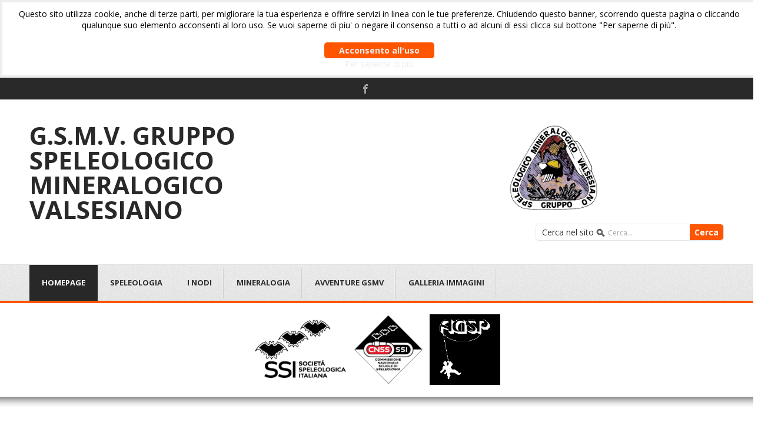

--- FILE ---
content_type: text/html; charset=utf-8
request_url: http://www.gsmv.it/index.php/item/177-corso-di-speleologia-2024-gsmv.html
body_size: 38462
content:
<!DOCTYPE html>
<html prefix="og: http://ogp.me/ns#" xmlns="http://www.w3.org/1999/xhtml" xml:lang="it-it" lang="it-it" dir="ltr">
<head>
	<meta name="viewport" content="width=device-width, initial-scale=1.0" />
	<base href="http://www.gsmv.it/index.php/item/177-corso-di-speleologia-2024-gsmv.html" />
	<meta http-equiv="content-type" content="text/html; charset=utf-8" />
	<meta name="keywords" content="Spelolgia, grotte, corso, borgosesia" />
	<meta name="rights" content="Gruppo Speleologico Mineralogico Valsesiano" />
	<meta property="og:url" content="http://www.gsmv.it/index.php/item/177-corso-di-speleologia-2024-gsmv.html" />
	<meta property="og:type" content="article" />
	<meta property="og:title" content="Presentazione Corso di Speleologia di Primo Livello: Sabato 23 Marzo - ore 17:00 - Gruppo Speleologico Mineralogico Valsesiano" />
	<meta property="og:description" content="Per tutti coloro che vogliono affacciarsi al mondo della speleologia, dal 4 Marzo al 24 Aprile il GSMV organizza il 9° corso d&amp;#39;introduzione alla Speleologia." />
	<meta name="twitter:card" content="summary" />
	<meta name="twitter:title" content="Presentazione Corso di Speleologia di Primo Livello: Sabato 23 Marzo - ore 17:00 - Gruppo Speleologico Mineralogico Valsesiano" />
	<meta name="twitter:description" content="Per tutti coloro che vogliono affacciarsi al mondo della speleologia, dal 4 Marzo al 24 Aprile il GSMV organizza il 9° corso d&amp;#39;introduzione alla Speleologia." />
	<meta name="description" content="Per tutti coloro che vogliono affacciarsi al mondo della speleologia, dal 4 Marzo al 24 Aprile il GSMV organizza il 9° corso d&amp;#39;introduzione alla S..." />
	<meta name="generator" content="Joomla! - Open Source Content Management" />
	<title>Presentazione Corso di Speleologia di Primo Livello: Sabato 23 Marzo - ore 17:00 - Gruppo Speleologico Mineralogico Valsesiano</title>
	<link href="/index.php/homepage/archivio-attivita/item/177-corso-di-speleologia-2024-gsmv.html" rel="canonical" />
	<link href="/templates/jf_taman/favicon.ico" rel="shortcut icon" type="image/vnd.microsoft.icon" />
	<link href="http://www.gsmv.it/index.php/component/search/?Itemid=113&amp;id=177:corso-di-speleologia-2024-gsmv&amp;format=opensearch" rel="search" title="Vai Gruppo Speleologico Mineralogico Valsesiano" type="application/opensearchdescription+xml" />
	<link href="https://cdn.jsdelivr.net/npm/magnific-popup@1.1.0/dist/magnific-popup.min.css" rel="stylesheet" type="text/css" />
	<link href="/media/system/css/modal.css" rel="stylesheet" type="text/css" />
	<link href="https://fonts.googleapis.com/css?family=Open+Sans:400,400italic,600,600italic,700,700italic" rel="stylesheet" type="text/css" />
	<link href="/templates/jf_taman/css/template.css" rel="stylesheet" type="text/css" />
	<link href="/templates/jf_taman/css/k2.css" rel="stylesheet" type="text/css" />
	<link href="http://www.gsmv.it/plugins/system/fmalertcookies/assets/css/bootstrap.min.css" rel="stylesheet" type="text/css" />
	<link href="http://www.gsmv.it/plugins/system/fmalertcookies/assets/css/custom.css" rel="stylesheet" type="text/css" />
	<style type="text/css">
                        /* K2 - Magnific Popup Overrides */
                        .mfp-iframe-holder {padding:10px;}
                        .mfp-iframe-holder .mfp-content {max-width:100%;width:100%;height:100%;}
                        .mfp-iframe-scaler iframe {background:#fff;padding:10px;box-sizing:border-box;box-shadow:none;}
	</style>
	<script type="application/json" class="joomla-script-options new">{"csrf.token":"98f3621bbd043cbea182c0ec6979166e","system.paths":{"root":"","base":""},"joomla.jtext":{"JLIB_FORM_FIELD_INVALID":"Campo non valido:&#160"}}</script>
	<script src="https://ajax.googleapis.com/ajax/libs/jquery/1.8/jquery.min.js" type="text/javascript"></script>
	<script src="/plugins/system/jqueryeasy/jquerynoconflict.js" type="text/javascript"></script>
	<script src="/media/system/js/mootools-core.js?7f38f24210557fb771a975a4ff3d474a" type="text/javascript"></script>
	<script src="/media/system/js/core.js?7f38f24210557fb771a975a4ff3d474a" type="text/javascript"></script>
	<script src="/media/system/js/punycode.js?7f38f24210557fb771a975a4ff3d474a" type="text/javascript"></script>
	<script src="/media/system/js/validate.js?7f38f24210557fb771a975a4ff3d474a" type="text/javascript"></script>
	<script src="/media/system/js/mootools-more.js?7f38f24210557fb771a975a4ff3d474a" type="text/javascript"></script>
	<script src="/media/system/js/modal.js" type="text/javascript"></script>
	<script src="https://cdn.jsdelivr.net/npm/magnific-popup@1.1.0/dist/jquery.magnific-popup.min.js" type="text/javascript"></script>
	<script src="/media/k2/assets/js/k2.frontend.js?v=2.10.3&b=20200429&sitepath=/" type="text/javascript"></script>
	<script src="/templates/jf_taman/scripts/js/template.js" type="text/javascript"></script>
	<script type="application/ld+json">
                {
                    "@context": "https://schema.org",
                    "@type": "Article",
                    "mainEntityOfPage": {
                        "@type": "WebPage",
                        "@id": "http://www.gsmv.it/index.php/homepage/archivio-attivita/item/177-corso-di-speleologia-2024-gsmv.html"
                    },
                    "url": "http://www.gsmv.it/index.php/homepage/archivio-attivita/item/177-corso-di-speleologia-2024-gsmv.html",
                    "headline": "Presentazione Corso di Speleologia di Primo Livello: Sabato 23 Marzo - ore 17:00 - Gruppo Speleologico Mineralogico Valsesiano",
                    "datePublished": "2024-02-14 06:59:59",
                    "dateModified": "2024-09-30 11:15:34",
                    "author": {
                        "@type": "Person",
                        "name": "Michele",
                        "url": "http://www.gsmv.it/index.php/itemlist/user/713-michele.html"
                    },
                    "publisher": {
                        "@type": "Organization",
                        "name": "Gruppo Speleologico Mineralogico Valsesiano",
                        "url": "http://www.gsmv.it/",
                        "logo": {
                            "@type": "ImageObject",
                            "name": "Gruppo Speleologico Mineralogico Valsesiano",
                            "width": "",
                            "height": "",
                            "url": "http://www.gsmv.it/"
                        }
                    },
                    "articleSection": "http://www.gsmv.it/index.php/homepage/archivio-attivita.html",
                    "keywords": "Spelolgia, grotte, corso, borgosesia",
                    "description": "Per tutti coloro che vogliono affacciarsi al mondo della speleologia, dal 5 Aprile al 1 Giugno la sezione speleologica del GSMV organizza il &quot;10° Corso di Speleologia di Primo Livello&quot;.La serata di presentazione si svolgerà Sabato 23 Marzo alle ore 17:00 presso la nostra sede di Borgosesia in via Frà Dolcino n°33, al primo piano dello stabile (fondo pagina per la mappa). Saletta nella Grotta di Frasassi Grotta della Torre nel Monte Fenera Obiettivi Del CorsoVolete affacciarvi al mondo della speleologia, ma non sapete da dove iniziare? Questo è il corso che fa per voi!7 Lezioni teoriche e 6 uscite in grotta per scoprire i segreti del mondo sotterraneo.Durante lo svolgimento del corso, gli allievi potranno imparare le tecniche di base della progressione in grotta, attraverso uscite pratiche di difficoltà crescente, e partecipare alle lezioni teoriche su temi scientifici e tecnici inerenti alla speleologia. Gli allievi avranno la possibilità, seguendo i loro istruttori, di osservare anche le attività di ricerca e documentazione che il Gruppo normalmente svolge durante tutto l&#039;anno.L’addestramento tecnico è finalizzato all&#039;insegnamento del corretto utilizzo degli attrezzi impiegati per la progressione su corda, privilegiando sicurezza, semplicità e autosufficienza. Non si richiedono attitudini particolari, ma solo tanta voglia di vivere un&#039;avventura e di scoprire un mondo nuovo. Durante le uscite sarete seguiti costantemente da istruttori e aiuto istruttori esperti, disponibili a chiarirvi ogni dubbio e aiutarvi qualora ne abbiate bisogno.7 lezioni teoriche volte a capire ed approfondire quello che si vedrà e si farà durante le esercitazioni pratiche, conoscere la geologia del territorio, come si realizza un rilievo in grotta, quali sono le prime manovre di soccorso, quali animali abitano le grotte.Il corso prevede 6 esercitazioni pratiche tra cui palestra speleologica e uscite in grotta per cercare di far capire a tutti i partecipanti che cos&#039;è la speleologia, che cosa fa il Gruppo Speleologico Mineralogico Valsesiano, che cosa vuol dire andare in grotta e come si fa ricerca speleologica.Le esercitazioni pratiche sia all&#039;esterno sia in grotta saranno effettuate sotto la guida di istruttori di provata esperienza e qualificati dalla Commissione Nazionale Scuole di Speleologia (CNSS) della Società Speleologica Italiana (SSI), di cui il G.S.M.V. fa parte da più di 30 anni.Durante le esercitazioni saranno adottate tutte le precauzioni necessarie per garantire l&#039;incolumità dei partecipanti, che saranno comunque coperti dalla polizza assicurativa infortuni della Società Speleologica Italiana. Lezioni Teoriche 5 aprile: norme di tecnica 12 aprile: norme di tecnica 19 aprile: geologia e carsismo 3 maggio: biospeleologia ed ecologia degli ambienti ipogei 10 maggio: cartografia e rilievo topografico 24 maggio: tecniche di soccorso 31 maggio: regolamenti SSI e test finale Grotta Fata Morgana - Monte Fenera Uscite Pratiche14 aprile: palestra esterna21 aprile: prima grotta (semplice)5 maggio: seconda grotta (sub orizzontale)12 maggio: terza grotta (tecnica)25 maggio: quarta grotta (verticale)1 giugno: quinta grotta (verticale) N.B. Le date potrebbero subire delle variazioni per motivi tecnici ed in base alle disponibilità degli allievi. Grotta di Frasassi Grotta della Torre - Monte Fenera RegolamentoPer l’iscrizione è obbligatorio il certificato medico per attività sportive non agonistiche.Tutto il materiale tecnico e didattico è fornito dal gruppo, sia in formato cartaceo, sia in formato elettronico.A tutti i partecipanti sarà consegnato un attestato di frequenza. Contatti e InformazioniDirettore della scuola di speleologia: Valter Miola: +39 333 523 5702Sede del gruppo (ogni giovedì dalle 21:15 alle 23:00, esclusi festivi): via Frà Dolcino n°33 Borgosesia (VC). Le iscrizioni saranno accettate fino a esaurimento posti e la direzione si riserva il diritto di respingere le persone che ritine non idonee. Gruppo Speleologico Mineralogico Valsesiano Nel corso sono compresi:Le dispense riguardanti le lezioni teoriche;L&#039;utilizzo delle attrezzature collettive di progressione necessarie per lo svolgimento delle esercitazioni;Il noleggio del casco e dell&#039;impianto d&#039;illuminazione a LED;Il noleggio dell&#039;attrezzatura tecnica personale per le esercitazioni pratiche (valida anche dopo la fine del corso);L&#039;iscrizione al Gruppo Speleologico Mineralogico Valsesiano per l&#039;anno in corso;L&#039;iscrizione annuale alla Società Speleologica Italiana (SSI) comprensiva di copertura assicurativa annuale relativa alle esercitazioni pratiche (valida anche dopo la fine del corso). NON sono compresi:Le batterie per l&#039;illuminazione;Le spese di viaggio per i trasferimenti e i pasti;Quant&#039;altro non esplicitamente indicato e/o previsto.",
                    "articleBody": "Per tutti coloro che vogliono affacciarsi al mondo della speleologia, dal 5 Aprile al 1 Giugno la sezione speleologica del GSMV organizza il &quot;10° Corso di Speleologia di Primo Livello&quot;.La serata di presentazione si svolgerà Sabato 23 Marzo alle ore 17:00 presso la nostra sede di Borgosesia in via Frà Dolcino n°33, al primo piano dello stabile (fondo pagina per la mappa). Saletta nella Grotta di Frasassi Grotta della Torre nel Monte Fenera Obiettivi Del CorsoVolete affacciarvi al mondo della speleologia, ma non sapete da dove iniziare? Questo è il corso che fa per voi!7 Lezioni teoriche e 6 uscite in grotta per scoprire i segreti del mondo sotterraneo.Durante lo svolgimento del corso, gli allievi potranno imparare le tecniche di base della progressione in grotta, attraverso uscite pratiche di difficoltà crescente, e partecipare alle lezioni teoriche su temi scientifici e tecnici inerenti alla speleologia. Gli allievi avranno la possibilità, seguendo i loro istruttori, di osservare anche le attività di ricerca e documentazione che il Gruppo normalmente svolge durante tutto l&#039;anno.L’addestramento tecnico è finalizzato all&#039;insegnamento del corretto utilizzo degli attrezzi impiegati per la progressione su corda, privilegiando sicurezza, semplicità e autosufficienza. Non si richiedono attitudini particolari, ma solo tanta voglia di vivere un&#039;avventura e di scoprire un mondo nuovo. Durante le uscite sarete seguiti costantemente da istruttori e aiuto istruttori esperti, disponibili a chiarirvi ogni dubbio e aiutarvi qualora ne abbiate bisogno.7 lezioni teoriche volte a capire ed approfondire quello che si vedrà e si farà durante le esercitazioni pratiche, conoscere la geologia del territorio, come si realizza un rilievo in grotta, quali sono le prime manovre di soccorso, quali animali abitano le grotte.Il corso prevede 6 esercitazioni pratiche tra cui palestra speleologica e uscite in grotta per cercare di far capire a tutti i partecipanti che cos&#039;è la speleologia, che cosa fa il Gruppo Speleologico Mineralogico Valsesiano, che cosa vuol dire andare in grotta e come si fa ricerca speleologica.Le esercitazioni pratiche sia all&#039;esterno sia in grotta saranno effettuate sotto la guida di istruttori di provata esperienza e qualificati dalla Commissione Nazionale Scuole di Speleologia (CNSS) della Società Speleologica Italiana (SSI), di cui il G.S.M.V. fa parte da più di 30 anni.Durante le esercitazioni saranno adottate tutte le precauzioni necessarie per garantire l&#039;incolumità dei partecipanti, che saranno comunque coperti dalla polizza assicurativa infortuni della Società Speleologica Italiana. Lezioni Teoriche 5 aprile: norme di tecnica 12 aprile: norme di tecnica 19 aprile: geologia e carsismo 3 maggio: biospeleologia ed ecologia degli ambienti ipogei 10 maggio: cartografia e rilievo topografico 24 maggio: tecniche di soccorso 31 maggio: regolamenti SSI e test finale Grotta Fata Morgana - Monte Fenera Uscite Pratiche14 aprile: palestra esterna21 aprile: prima grotta (semplice)5 maggio: seconda grotta (sub orizzontale)12 maggio: terza grotta (tecnica)25 maggio: quarta grotta (verticale)1 giugno: quinta grotta (verticale) N.B. Le date potrebbero subire delle variazioni per motivi tecnici ed in base alle disponibilità degli allievi. Grotta di Frasassi Grotta della Torre - Monte Fenera RegolamentoPer l’iscrizione è obbligatorio il certificato medico per attività sportive non agonistiche.Tutto il materiale tecnico e didattico è fornito dal gruppo, sia in formato cartaceo, sia in formato elettronico.A tutti i partecipanti sarà consegnato un attestato di frequenza. Contatti e InformazioniDirettore della scuola di speleologia: Valter Miola: +39 333 523 5702Sede del gruppo (ogni giovedì dalle 21:15 alle 23:00, esclusi festivi): via Frà Dolcino n°33 Borgosesia (VC). Le iscrizioni saranno accettate fino a esaurimento posti e la direzione si riserva il diritto di respingere le persone che ritine non idonee. Gruppo Speleologico Mineralogico Valsesiano Nel corso sono compresi:Le dispense riguardanti le lezioni teoriche;L&#039;utilizzo delle attrezzature collettive di progressione necessarie per lo svolgimento delle esercitazioni;Il noleggio del casco e dell&#039;impianto d&#039;illuminazione a LED;Il noleggio dell&#039;attrezzatura tecnica personale per le esercitazioni pratiche (valida anche dopo la fine del corso);L&#039;iscrizione al Gruppo Speleologico Mineralogico Valsesiano per l&#039;anno in corso;L&#039;iscrizione annuale alla Società Speleologica Italiana (SSI) comprensiva di copertura assicurativa annuale relativa alle esercitazioni pratiche (valida anche dopo la fine del corso). NON sono compresi:Le batterie per l&#039;illuminazione;Le spese di viaggio per i trasferimenti e i pasti;Quant&#039;altro non esplicitamente indicato e/o previsto."
                }
	</script>
	<!--[if IE 7]>
	<link href="/templates/jf_taman/css/ie7only.css" rel="stylesheet" type="text/css" />
	<![endif]-->
	<!--[if IE 8]>
	<link href="/templates/jf_taman/css/ie8only.css" rel="stylesheet" type="text/css" />
	<![endif]-->
	<!--[if lt IE 9]>
		<script src="/media/jui/js/html5.js"></script>
	<![endif]-->
<style type="text/css">
a {
	color: #ff5500;
}
.categories-list .category-readmore a, .readmore a {
	background: #ff5500;
}
#jf-mainnav {
	border-bottom: 4px solid #ff5500;
}
button, .button, #jf-header .search .button, #filters li a:hover, #filters li a.selected, div.k2Pagination ul li span, div.pagination ul li span, .contact-details .jicons-icons {
    background-color: #ff5500;
}
</style>
</style>
</head>
<body class="site font-opensans home com_k2 view-item no-layout no-task itemid-113"><!--googleoff: all--><div class="cadre_alert_cookies" id="cadre_alert_cookies" style="opacity:1;text-align:center; margin:0px;"><div class="cadre_inner_alert_cookies" style="display: inline-block;width: 100%;margin:auto;max-width:100%;background-color: #ffffff;border: 4px solid #eeeeee;"><div class="cadre_inner_texte_alert_cookies" style="display: inline-block;padding:10px;color: #000000"><div class="cadre_texte "><p>Questo sito utilizza cookie, anche di terze parti, per migliorare la tua esperienza e offrire servizi in linea con le tue preferenze. Chiudendo questo banner, scorrendo questa pagina o cliccando qualunque suo elemento acconsenti al loro uso. Se vuoi saperne di piu' o negare il consenso a tutti o ad alcuni&nbsp;di essi&nbsp;clicca sul bottone "Per saperne di più".</p></div><div class="cadre_bouton "><div class=" col-md-6 col-sm-6 btn_close" style="margin:0;text-align:center"><button onclick="CloseCadreAlertCookie();" style="color:#eeeeee" class="btn btn-warning  popup-modal-dismiss">Acconsento all'uso</button></div><div class=" col-md-6 col-sm-6 btn_readmore" style="margin:0;text-align:center"><a style="color:#eeeeee" class="btn btn-inverse  read_more" href="/index.php/cookie-policy.html">Per saperne di più</a></div></div></div></div></div><!--googleon: all--><script type="text/javascript">/*<![CDATA[*/var name = "fmalertcookies" + "=";var ca = document.cookie.split(";");var acceptCookie = false;for(var i=0; i<ca.length; i++) {var c = ca[i];while (c.charAt(0)==" ") c = c.substring(1);if (c.indexOf(name) == 0){ acceptCookie = true; document.getElementById("cadre_alert_cookies").style.display="none";}}var d = new Date();d.setTime(d.getTime() + (10*(24*60*60*1000)));var expires_cookie = "expires="+d.toUTCString();function CloseCadreAlertCookie(){document.getElementById('cadre_alert_cookies').style.display='none'; document.cookie='fmalertcookies=true; '+expires_cookie+'; path=/';}/*]]>*/</script>
<div id="jf-wrapper">
		<div id="jf-top">
		<div class="main clearfix">
						<div id="jf-social" class="jf-grid-6">
					<div class="jf-block">
						<ul>
															<li><a class="button-facebook" href="https://www.facebook.com/pages/GSMV-Gruppo-Speleologico-Mineralogico-Valsesiano/671152019572760?fref=ts" target="_blank"></a></li>
													</ul>
					</div>
			</div>
					</div>
	</div>
	<div id="jf-header" class="wrap">
    	<div class="main clearfix">
			<div class="jf-grid-6">
				<div class="jf-block">
					<h1 id="logo">
						<a href="/" title="Gruppo Speleologico Mineralogico Valsesiano">
						<span class="site-title" title="Gruppo Speleologico Mineralogico Valsesiano">G.S.M.V. Gruppo Speleologico Mineralogico Valsesiano</span>						</a>
					</h1>
				</div>
			</div>
						<div class="jf-grid-6">
				<div class="jf-block">
<div class="custom"  >
	<p><a href="https://www.gsmv.it/"><img src="/images/Loghi/GSMV-Logo.gif" alt="GSMV Gruppo Speleologico Mineralogico Valsesiano - Logo" width="157" height="151" style="margin-right: auto; margin-left: auto; display: block;" title="Gruppo Speleologico Mineralogico Valsesiano" /></a></p></div>
	<form action="/index.php" method="post" class="form-inline">
	<div class="search ">
		<label for="mod-search-searchword" class="element-invisible">Cerca nel sito</label> <input name="searchword" id="mod-search-searchword" maxlength="200"  class="inputbox search-query" type="text" size="20" value="Cerca..."  onblur="if (this.value=='') this.value='Cerca...';" onfocus="if (this.value=='Cerca...') this.value='';" /> <button class="button btn btn-primary" onclick="this.form.searchword.focus();">Cerca</button>		<input type="hidden" name="task" value="search" />
		<input type="hidden" name="option" value="com_search" />
		<input type="hidden" name="Itemid" value="113" />
		</div>
	</form>
				</div>
			</div>
			        </div>
    </div>
	<div id="jf-mainnav">
		<div class="main clearfix">
			<div class="jf-block">
				<div id="navbutton">
					<a id="navcollapse">Menu</a>
				</div>
				<ul class="nav menu mod-list">
<li class="item-113 default current active deeper parent"><a href="/index.php" >Homepage</a><ul class="nav-child unstyled small"><li class="item-154"><a href="/index.php/homepage/archivio-attivita.html" >Archivio Attività</a></li></ul></li><li class="item-127 deeper parent"><a href="/index.php/speleologia.html" >Speleologia</a><ul class="nav-child unstyled small"><li class="item-128"><a href="/index.php/speleologia/la-storia-della-speleologia.html" >La storia della speleologia</a></li></ul></li><li class="item-276"><a href="/index.php/i-nodi.html" >I nodi</a></li><li class="item-147 deeper parent"><a href="/index.php/mineralogia.html" >Mineralogia</a><ul class="nav-child unstyled small"><li class="item-148"><a href="/index.php/mineralogia/i-minerali.html" >I minerali</a></li><li class="item-149"><a href="/index.php/mineralogia/la-genesi.html" >La genesi dei minerali</a></li></ul></li><li class="item-157"><a href="/index.php/avventure-gsmv.html" >Avventure GSMV</a></li><li class="item-271 deeper parent"><a href="/index.php/galleria-immagini.html" >Galleria Immagini</a><ul class="nav-child unstyled small"><li class="item-330"><a href="/index.php/galleria-immagini/2020.html" >2020</a></li><li class="item-322"><a href="/index.php/galleria-immagini/galleria-immagini-2018.html" >2019</a></li><li class="item-302"><a href="/index.php/galleria-immagini/2018.html" >2018</a></li><li class="item-335"><a href="/index.php/galleria-immagini/immagini-per-anno.html" >Tutti gli anni</a></li></ul></li></ul>
			</div>
		</div>
	</div>
	    <div id="jf-slideshow">
<div class="custom"  >
	<p style="text-align: center;"><br /><a href="http://www.speleo.it/site/index.php/scuole" target="_blank" rel="noopener noreferrer"><img src="/images/Loghi/SSI.png" alt="SSI" width="159" height="120" title="Società Speleologica Italiana" />&nbsp;&nbsp; <img src="/images/Loghi/CNSS.png" alt="CNSS" width="120" height="120" style="width: 116px;" title="Commissione Nazionale Scuole di Speleologia SSI" /></a>&nbsp;&nbsp; <a href="http://www.agsp.it/" target="_blank" rel="noopener noreferrer"><img src="/images/Loghi/AGSP.png" alt="AGSP" width="120" height="120" title="Associazione Gruppi Speleologici Piemontesi" /></a></p></div>
	</div>
	<div id="jf-body">
		<div id="jf-content">
			<div class="main clearfix">
				<div id="jf-maincontent" class="jf-grid-12">
					<div class="jf-block">
						<div id="system-message-container">
	</div>
						<!-- Start K2 Item Layout -->
<span id="startOfPageId177"></span>
<div id="k2Container" class="itemView">
	<!-- Plugins: BeforeDisplay -->
	<!-- K2 Plugins: K2BeforeDisplay -->
	<div class="itemHeader">
	  	  <!-- Item title -->
	  <h2 class="itemTitle">
	  	Presentazione Corso di Speleologia di Primo Livello: Sabato 23 Marzo - ore 17:00
	  </h2>
	  		<!-- Date created -->
		<span class="itemDateCreated">
			Mercoledì, 14 Febbraio 2024 07:59		</span>
  </div>
  <!-- Plugins: AfterDisplayTitle -->
  <!-- K2 Plugins: K2AfterDisplayTitle -->
	  <div class="itemToolbar">
		<ul>
						<!-- Font Resizer -->
			<li class="itemResizer">
				<span class="itemTextResizerTitle">dimensione font</span>
				<a href="#" id="fontDecrease">
					<span>riduci dimensione font</span>
					<img src="/components/com_k2/images/system/blank.gif" alt="riduci dimensione font" />
				</a>
				<a href="#" id="fontIncrease">
					<span>aumenta la dimensione del font</span>
					<img src="/components/com_k2/images/system/blank.gif" alt="aumenta la dimensione del font" />
				</a>
			</li>
						<!-- Email Button -->
			<li>
				<a class="itemEmailLink" rel="nofollow" href="/index.php/component/mailto/?tmpl=component&amp;template=jf_taman&amp;link=fe6d6694c2a7eb4c68ea16668cdf88a101b1e008" onclick="window.open(this.href,'emailWindow','width=400,height=350,location=no,menubar=no,resizable=no,scrollbars=no'); return false;">
					<span>Email</span>
				</a>
			</li>
						<!-- Print Button -->
			<li>
				<a class="itemPrintLink" rel="nofollow" href="/index.php/homepage/archivio-attivita/item/177-corso-di-speleologia-2024-gsmv.html?tmpl=component&amp;print=1" onclick="window.open(this.href,'printWindow','width=900,height=600,location=no,menubar=no,resizable=yes,scrollbars=yes'); return false;">
					<span>Stampa</span>
				</a>
			</li>
					</ul>
		<div class="clr"></div>
  </div>
  <div class="itemBody">
	  <!-- Plugins: BeforeDisplayContent -->
	  <!-- K2 Plugins: K2BeforeDisplayContent -->
	  	  <!-- Item text -->
	  <div class="itemFullText">
	  	<p>Per tutti coloro che vogliono affacciarsi al mondo della speleologia, dal 5 Aprile al 1 Giugno la sezione speleologica del GSMV organizza il "10° Corso di Speleologia di Primo Livello".<br />La serata di presentazione si svolgerà <strong>Sabato 23 Marzo</strong><strong>&nbsp;</strong>alle ore 17:00 presso la nostra sede di Borgosesia in&nbsp;via&nbsp;<span style="color: #2d2d2d; font-family: 'Open Sans', sans-serif; font-size: 14px; font-style: normal; font-weight: 400; letter-spacing: normal; orphans: 2; text-align: start; text-indent: 0px; text-transform: none; widows: 2; word-spacing: 0px; white-space: normal; background-color: #ffffff; float: none;">Frà Dolcino n°33, al primo piano dello stabile</span>&nbsp;(fondo pagina per la mappa).</p>
<p> 
<div class="responsiveMedio"> 
        <div> <img src="/images/Corso-primo-livello-Presentazione/Grotta-Frasassi-Speleologo-Concrezioni.jpg" alt="Saletta concrezionata con laghetto nella grotta di Frasassi e speleologo che la sta espolorando; le concrezioni, stalattiti e stalagminti, lo circondano" width="444" height="333" title="Speleologo tra le concrezioni nella grotta di Frasassi" /><br> 
        Saletta nella Grotta di Frasassi</div> 
        <div> 
         <img src="/images/Corso-primo-livello-Presentazione/Colonna-Grotta-Torre-Monte-Fenera.jpg" alt="Sala finale della Grotta della Torre sul Monte Fenera. Colonna imponente circondata da stalatti e stalagmiti" width="500" height="333" title="Torre: imponente colonna all'interno della Grotta delle Torre sul Monte Fenera" /><br> 
         Grotta della Torre nel Monte Fenera 
        </div> 
    </div> 
</p>
<p><strong><span style="font-size: 14pt;">Obiettivi Del Corso</span><br /></strong>Volete affacciarvi al mondo della speleologia, ma non sapete da dove iniziare? Questo è il corso che fa per voi!<br /><strong>7 Lezioni teoriche e 6 uscite in grotta</strong> per scoprire i segreti del mondo sotterraneo.<br />Durante lo svolgimento del corso, gli allievi potranno imparare le tecniche di base della progressione in grotta, attraverso uscite pratiche di difficoltà crescente, e partecipare alle lezioni teoriche su temi scientifici e tecnici inerenti alla speleologia. Gli allievi avranno la possibilità, seguendo i loro istruttori, di osservare anche le attività di ricerca e documentazione che il Gruppo normalmente svolge durante tutto l'anno.<br />L’addestramento tecnico è finalizzato all'insegnamento del corretto utilizzo degli attrezzi impiegati per la progressione su corda, privilegiando sicurezza, semplicità e autosufficienza. Non si richiedono attitudini particolari, ma solo tanta voglia di vivere un'avventura e di scoprire un mondo nuovo. Durante le uscite sarete seguiti costantemente da istruttori e aiuto istruttori esperti, disponibili a chiarirvi ogni dubbio e aiutarvi qualora ne abbiate bisogno.<br />7 lezioni teoriche volte a capire ed approfondire quello che si vedrà e si farà durante le esercitazioni pratiche, conoscere la geologia del territorio, come si realizza un rilievo in grotta, quali sono le prime manovre di soccorso, quali animali abitano le grotte.<br />Il corso prevede 6 esercitazioni pratiche tra cui palestra speleologica e uscite in grotta per cercare di far capire a tutti i partecipanti che cos'è la speleologia, che cosa fa il Gruppo Speleologico Mineralogico Valsesiano, che cosa vuol dire andare in grotta e come si fa ricerca speleologica.<br />Le esercitazioni pratiche sia all'esterno sia in grotta saranno effettuate sotto la guida di istruttori di provata esperienza e qualificati dalla Commissione Nazionale Scuole di Speleologia (CNSS) della Società Speleologica Italiana (SSI), di cui il G.S.M.V. fa parte da più di 30 anni.<br />Durante le esercitazioni saranno adottate tutte le precauzioni necessarie per garantire l'incolumità dei partecipanti, che saranno comunque coperti dalla polizza assicurativa infortuni della Società Speleologica Italiana.</p>
<p><span style="font-size: 14pt;"><strong>Lezioni Teoriche</strong></span><br /> 5 aprile: norme di tecnica<br /> 12 aprile: norme di tecnica<br /> 19 aprile: geologia e carsismo<br /> 3 maggio: biospeleologia ed ecologia degli ambienti ipogei<br /> 10 maggio: cartografia e rilievo topografico<br /> 24 maggio: tecniche di soccorso<br /> 31 maggio: regolamenti SSI e test finale</p>
<p> 
<div class="responsiveMedio"> 
        <div><img src="/images/Corso-primo-livello-Presentazione/Grotta-Fata-Morgana-salone-Monte-Fenera.jpg" alt="Salone con stalatti e stalagmiti all'interno della grotta Fata Morgana nel Monte Fenera" width="600" height="400" title="Salone nella Grotta Fata Morgana sul Monte Fenera" /><br> 
        Grotta Fata Morgana - Monte Fenera 
        </div> 
    </div> 
</p>
<p><strong><span style="font-size: 14pt;">Uscite Pratiche</span><br /></strong>14 aprile:&nbsp;palestra esterna<br />21 aprile: prima grotta (semplice)<br />5 maggio: seconda grotta (sub orizzontale)<br />12 maggio: terza grotta (tecnica)<br />25 maggio: quarta grotta (verticale)<br />1 giugno: quinta grotta (verticale)</p>
<p>N.B. Le date potrebbero subire delle variazioni per motivi tecnici ed in base alle disponibilità degli allievi.</p>
<p> 
<div class="responsiveMedio"> 
        <div> 
         <img src="/images/Corso-primo-livello-Presentazione/Grotta-Frasassi-Speleologo.jpg" alt="Speleogo nella Grotta di Frassasi immerso nelle bianche concrezioni" width="444" height="333" title="Speleologo in una sala della grotta di Frasassi" /><br> 
         Grotta di Frasassi 
        </div> 
        <div> 
         <img src="/images/Corso-primo-livello-Presentazione/Grotta-Torre-concrezione-Monte-Fenera.jpg" alt="Particolari stalatti e concrezioni marroncine all'interno della grotta dell Torre sul Monte Fenera" width="500" height="333" title="Stalattiti nella grotta della Torre sul Monte Fenera" /><br> 
         Grotta della Torre - Monte Fenera 
        </div> 
    </div> 
</p>
<p><span style="font-size: 14pt;"><strong>Regolamento</strong></span><br />Per l’iscrizione è obbligatorio il certificato medico per attività sportive non agonistiche.<br />Tutto il materiale tecnico e didattico è fornito dal gruppo, sia in formato cartaceo, sia in formato elettronico.<br />A tutti i partecipanti sarà consegnato un attestato di frequenza.</p>
<p><span style="font-size: 14pt;"><strong>Contatti&nbsp;e Informazioni</strong></span><br />Direttore della scuola di speleologia:&nbsp;<a href="/index.php/il-gruppo/contatti/2.html">Valter Miola</a>:&nbsp;+39 333 523 5702<br /><a href="/index.php/sede.html">Sede del gruppo</a>&nbsp;(ogni giovedì dalle 21:15 alle 23:00, esclusi festivi): via Frà Dolcino n°33 Borgosesia (VC).</p>
<p>Le iscrizioni saranno accettate fino a esaurimento posti e la direzione si riserva il diritto di respingere le persone che ritine non idonee.</p>
<p><div class="responsivePiccolo"> 
<div> 
Gruppo Speleologico Mineralogico Valsesiano<br> 
<iframe src="https://www.google.com/maps/embed?pb=!1m18!1m12!1m3!1d2785.827083932425!2d8.275116276941654!3d45.71450567107918!2m3!1f0!2f0!3f0!3m2!1i1024!2i768!4f13.1!3m3!1m2!1s0x47861041217e7baf%3A0x934ff2deb9951358!2sGruppo%20Speleologico%20Mineralogico%20Valsesiano%20GSMV%20sede!5e0!3m2!1sit!2sit!4v1707895786484!5m2!1sit!2sit" width="600" height="450" style="border:0;" allowfullscreen="" loading="lazy" referrerpolicy="no-referrer-when-downgrade"></iframe> 
</div> 
</div></p>
<p><span style="font-size: 14pt;"><strong>Nel corso sono compresi:</strong></span><br />Le dispense riguardanti le lezioni teoriche;<br />L'utilizzo delle attrezzature collettive di progressione necessarie per lo svolgimento delle esercitazioni;<br />Il noleggio del casco e dell'impianto d'illuminazione a LED;<br />Il noleggio dell'attrezzatura tecnica personale per le esercitazioni pratiche (valida anche dopo la fine del corso);<br />L'iscrizione al Gruppo Speleologico Mineralogico Valsesiano per l'anno in corso;<br />L'iscrizione annuale alla Società Speleologica Italiana (SSI) comprensiva di copertura assicurativa annuale relativa alle esercitazioni pratiche (valida anche dopo la fine del corso).</p>
<p><span style="font-size: 14pt;"><strong>NON sono compresi:</strong></span><br />Le batterie per l'illuminazione;<br />Le spese di viaggio per i trasferimenti e i pasti;<br />Quant'altro non esplicitamente indicato e/o previsto.</p>	  </div>
		<div class="clr"></div>
	  <!-- Plugins: AfterDisplayContent -->
	  <!-- K2 Plugins: K2AfterDisplayContent -->
	  <div class="clr"></div>
  </div>
		<div class="itemContentBottom">
		<!-- Social sharing -->
	<div class="itemSocialSharing">
				<!-- Twitter Button -->
		<div class="itemTwitterButton">
			<a href="https://twitter.com/share" class="twitter-share-button" data-count="horizontal">
				Tweet			</a>
			<script type="text/javascript" src="//platform.twitter.com/widgets.js"></script>
		</div>
				<!-- Facebook Button -->
		<div class="itemFacebookButton">
			<div id="fb-root"></div>
			<script type="text/javascript">
				(function(d, s, id) {
				  var js, fjs = d.getElementsByTagName(s)[0];
				  if (d.getElementById(id)) return;
				  js = d.createElement(s); js.id = id;
				  js.src = "//connect.facebook.net/en_US/all.js#xfbml=1";
				  fjs.parentNode.insertBefore(js, fjs);
				}(document, 'script', 'facebook-jssdk'));
			</script>
			<div class="fb-like" data-send="false" data-width="200" data-show-faces="true"></div>
		</div>
		<div class="clr"></div>
	</div>
		<div class="clr"></div>
	</div>
    <div class="itemLinks">
		<div class="clr"></div>
  </div>
  <!-- Plugins: AfterDisplay -->
  <!-- K2 Plugins: K2AfterDisplay -->
	<div class="clr"></div>
	<div class="clr"></div>
</div>
<!-- End K2 Item Layout -->
<!-- JoomlaWorks "K2" (v2.10.3) | Learn more about K2 at https://getk2.org -->
					</div>
				</div>
							</div>
		</div>
	</div>
	<div id="jf-footer">
		<div class="main clearfix">
			<a id="backtotop" href="#">Back to top</a>
<div class="custom"  >
	<p style="text-align: center;"><br />Collaborazioni<a href="http://www.speleo.it/site/index.php/scuole" target="_blank" rel="noopener noreferrer"> &nbsp; </a>&nbsp; &nbsp;</p>
<p style="text-align: center;"><a href="https://www.agsp.it/" target="_blank" rel="noopener" title="Clicca per visualizzare il sito AGSP"><img src="/images/Loghi/piccoli-footer/AGSP-logo.gif" alt="AGSP Associazione Gruppi Speleologici Piemontesi logo" /></a>&nbsp;<a href="https://www.facebook.com/VaralloSotterranea/" target="_blank" rel="noopener" title="Vai a Gruppo Esplorazioni e Studi Cavità Artificiali della Valsesia"><img src="/images/Loghi/piccoli-footer/gescav-logo.gif" alt="GESCAV Gruppo Esplorazioni e Studi Cavità Artificiali della Valsesia" width="49" height="50" /></a>&nbsp;<a href="http://www.museocarloconti.it/" target="_blank" rel="noopener" title="Vai a Museo di Arceologia e Peleontologia Carlo Conti"><img src="/images/Loghi/piccoli-footer/Museo-Carlo-Conti-logo.gif" alt="Museo di archeologia e paleontologia Carlo Conti" /></a>&nbsp;<a href="http://www.3ppiemonte.it/" target="_blank" rel="noopener" title="Clicca per visulizzare Associzione 3P"><img src="/images/Loghi/piccoli-footer/3P-Logo.gif" alt="Progetto Preistoria Piemonte" width="56" height="50" /></a> <a href="https://www.unife.it/" target="_blank" rel="noopener" title="Clicca per visulizzare Università di Ferrara"><img src="/images/Loghi/piccoli-footer/Universita-Ferrara-logo.gif" alt="Università degli Studi di Ferrara" width="111" height="50" /></a>&nbsp;<a href="https://cailavenomombello.it/speleo/" target="_parent" title="Clicca per visualizzare CAI Laveno"><img src="/images/Loghi/piccoli-footer/gruppo-grotte-cai-laveno-lo.gif" alt="Gruppo Grotte CAI Laveno" /></a>&nbsp;<a href="http://www.ribaldone.altervista.org/" target="_blank" rel="noopener" title="Clicca per visualizzare Speleo Club Gianni Ribaldone"><img src="/images/Loghi/piccoli-footer/Speleo-Club-Ribaldone-logo.gif" alt="Speleo Club Gianni Ribaldone" width="36" height="50" /></a>&nbsp;<a href="https://www.speleo.it/site/index.php/scuole" target="_blank" rel="noopener"><img src="/images/Loghi/piccoli-footer/CNSS-logo.gif" alt="CNSS Commissione Nazionale Scuole di Speleologia della SSI" /></a>&nbsp;<a href="https://www.speleo.it" target="_blank" rel="noopener" title="Clicca per visualizzare il sito SSI"><img src="/images/Loghi/piccoli-footer/SSI-logo.gif" alt="SSI Società Sopeleologica Italiana" width="66" height="50" /></a></p></div>
		</div>		
	</div>
</div>
</body>
</html>

--- FILE ---
content_type: text/css
request_url: http://www.gsmv.it/templates/jf_taman/css/template.css
body_size: 25884
content:
/*------------------------------------------------------------------------
# JF_CALLA-EXTERIORS! - JOOMFREAK.COM JOOMLA 2.5 TEMPLATE 
# June 2013
# ------------------------------------------------------------------------
# COPYRIGHT: (C) 2013 JOOMFREAK.COM / KREATIF MULTIMEDIA GMBH
# LICENSE: Creative Commons Attribution
# AUTHOR: JOOMFREAK.COM
# WEBSITE: http://www.joomfreak.com - http://www.kreatif-multimedia.com
# EMAIL: info@joomfreak.com
-------------------------------------------------------------------------*/

/* N.B. Regole Personalizzate a fondo pagina*/

* {
	margin: 0;
	padding: 0;
}

body, html {
	height: 100%;
}

body {
    background: #fff;
    color: #2d2d2d;
	font-family: 'Open Sans', sans-serif;
    font-size: 14px;
	padding: 0px;
	line-height: 1.4em;
}

body.font-opensans {
	font-family: 'Open Sans', sans-serif;
}

body.font-lato {
	font-family: 'Lato', sans-serif;
}

body.font-roboto {
	font-family: 'Roboto', sans-serif;
}

body.font-ptsans {
	font-family: 'PT Sans', sans-serif;
}

body.font-sourcesanspro {
	font-family: 'Source Sans Pro', sans-serif;
}

body.font-nobile {
	font-family: 'Nobile', sans-serif;
}

body.font-ubuntu {
	font-family: 'Ubuntu', sans-serif;
}

body.font-istokweb {
	font-family: 'Istok Web', sans-serif;
}

body.font-exo2 {
	font-family: 'Exo 2', sans-serif;
}

body.contentpane {
		width:auto;
		margin:10px;
		text-align: left;
}

img {
    border: 0 none;
    height: auto;
    max-width: 100%;
    vertical-align: middle;
}

ul {
	list-style: none;
}

h1,h2, h3, h4 {
	line-height: normal;
	margin: 0 0 15px;
}

h1, h2 {
	font-size: 24px;
	text-transform: uppercase;
}

a {
	color: #46962b;
	text-decoration: none;
}

a:hover {
	text-decoration: none;
}

h4, p {
	margin-bottom: 20px;
}

strong  {
	font-weight: bold;
}

fieldset {
	border: none;
	margin-bottom: 10px;
}

input, textarea {
	background-color: #fff;
	border: 1px solid #e4e5e5;
	color: #ababab;
	padding: 4px;
	font-family: 'Open Sans', sans-serif;
    font-size: 12px;
}

button, .button {
	background-color: #46962b;
	border: none;
	border-radius: 5px;
	color: #fff;
	cursor: pointer;
	font-family: "Open Sans",sans-serif;
    font-size: 14px;
	font-weight: bold;
	padding: 4px 25px;
}

table {
    border: 1px solid #ededed;
	border-collapse: collapse;
}

tr, td {
    border: 1px solid #ededed;
}

.tooltip {
	display: none !important;
}

.pull-left {
	float: left;
	margin: 0 20px 0 0;
}

.pull-right {
    float: right;
}

.componentheading, .contentheading {
	color: #2d2d2d;
	font-size: 24px;
	font-weight: bold;
	margin: 0 0 15px;
	text-transform: uppercase;
}

#system-message, .reset {
	margin: 10px;
}

html[xmlns] .clearfix {
    display: block;
}

.clearfix:after {
	clear: both;
    content: ".";
    display: block;
    height: 0;
    line-height: 0;
    visibility: hidden;
}

.clearfix:before, .clearfix:after {
    content: "";
    display: table;
    line-height: 0;
}

#jf-wrapper {
	overflow: hidden;
	position: relative;
}

.wrap {
	clear: both;
	width: 100%;
}

.main {
    margin: 0 auto;
    position: relative;
    width: 1200px;
}

body [class*="jf-grid"] {
    display: inline;
    float: left;
    margin: 0;
    position: relative;
}

/* TOP */
#jf-top {
	background-color: #292929;
	color: #fff;
}

#jf-callto {
	text-transform: uppercase;
}

#jf-callto p {
	margin: 0;
}

#jf-social ul {
	float: right;
}

#jf-social li {
	float: left;
	margin: 0;
}

#jf-social li a {
	background-repeat: no-repeat;
	background-position: center bottom;
	display: block;
	margin-left: 5px;
	height: 17px;
	width: 18px;
}

#jf-social li a.button-facebook {
	background-image: url(../images/facebook.png);
}

#jf-social li a.button-flickr {
	background-image: url(../images/flickr.png);
}

#jf-social li a.button-google {
	background-image: url(../images/google.png);
}

#jf-social li a.button-twitter {
	background-image: url(../images/twitter.png);
}

#jf-social li a.button-pinterest {
	background-image: url(../images/pinterest.png);
}

#jf-social li a.button-rss {
	background-image: url(../images/rss.png);
	margin-left: 20px;
}

/* HEADER */
#jf-header {
	padding: 30px 0;
}

#jf-header .main {
	position: relative;
}

#jf-header h1#logo {
	font-weight: normal;
	margin: 0;
}

#jf-header h1#logo .site-title {
	color: #292929;
	display: block;
	font-size: 42px;
	font-weight: bold;
	line-height: 42px;
}

#jf-header h1#logo a:hover {
	text-decoration: none;
}

#jf-header .search {
	border: 1px solid #e4e5e5;
	border-radius: 5px;
	float: right;
	padding-left: 10px;
}

#jf-header .search input {
	border: none;
}

#jf-header .search input[type=text] {
	background: url(../images/search.png) no-repeat left center;
	padding-left: 20px;
}

#jf-header .search .button {
	background-color: #46962b;
	border: none;
	border-radius: 0 5px 5px 0;
	color: #fff;
	font-family: 'Open Sans', sans-serif;
	font-size: 14px;
	font-weight: bold;
	padding: 4px 8px;
}

#jf-mainnav {
	background: url(../images/menu.png);
	border-bottom: 4px solid #46962b;
	border-top: 1px solid #e1e1e1;
}

#jf-mainnav .jf-block {
	margin: 0 10px;
}

#jf-mainnav ul:after {
    clear: both;
    content: " ";
    display: block;
    height: 0;
    visibility: hidden;
}

#jf-mainnav ul.menu li {
	cursor: pointer;
	display: block;
	float: left;
	position: relative;
    z-index: 999;
}

#jf-mainnav ul.menu li a {
	background: url(../images/separator.png) no-repeat right center;
	border: 1px solid transparent;
	color: #2d2d2d;
	display: block;
	font-size: 13px;
	font-weight: bold;
	padding: 20px;
	text-transform: uppercase;
}

#jf-mainnav ul.menu li.vhover > a, #jf-mainnav ul.menu li a:hover, #jf-mainnav ul.menu li.active a {
	background: #282828;
	color: #fff;
}

#jf-mainnav ul.menu li.vhover > a, #jf-mainnav ul.menu li a:hover {
	background: #282828;
	color: #fff;
	border: 1px solid #cdcdcd;
	border-bottom: none;
	-moz-box-shadow: 5px 0 5px -4px #888;
	-webkit-box-shadow: 5px 0 5px -4px #888;
	box-shadow: 5px 0 5px -4px #888;
}

#jf-mainnav ul.menu li.active ul li a {
	background: none;
}

#jf-mainnav ul.menu li.parent > a {
	position: relative;
	z-index: 9999;
}

#jf-mainnav ul li > ul {
	background-color: #282828;
	border: 1px solid #cdcdcd;
	-moz-box-shadow: 0 0 5px #888;
	-webkit-box-shadow: 0 0 5px #888;
	box-shadow: 0 0 5px #888;
    position: absolute;
    left: -9999em;
    z-index: 1000;
    min-width: 180px;
    padding: 0 20px;
    margin: 0;
    list-style: none;
	margin-top: -1px;
}

#jf-mainnav li:hover > ul {
    left: auto;
    top: auto;
}

#jf-mainnav ul.menu li ul li {
	border-bottom: 1px solid #444;
	float: none;
	padding: 4px 0;
}

#jf-mainnav ul.menu li ul li a {
	background: none;	
	border: none;
	-moz-box-shadow: none;
	-webkit-box-shadow: none;
	box-shadow: none;
	color: #fff;
	font-size: 12px;
	font-weight: normal;
	padding: 4px 10px;
	text-transform: none;
}

#jf-mainnav ul.menu li ul li a:hover, #jf-mainnav ul.menu li ul li.active a {
	background-color: #545454;
	border: none;
	-moz-box-shadow: none;
	-webkit-box-shadow: none;
	box-shadow: none;
}

#navbutton {
	display: none;
}

/* SLIDESHOW */
#jf-slideshow {
	background: url(../images/shadow.png) repeat-x left bottom;
	padding-bottom: 17px;
}

.jflabel_skitter h2 {
	text-transform: uppercase;
}

.jfnext_button, .jfprev_button {
	height: 61px !important;
	width: 33px !important;
	margin-top: -30px !important;
}

.jfnext_button.nextslide1 {
	background-image: url(../images/next.png) !important;
}

.jfprev_button.prevsldide1 {
	background-image: url(../images/prev.png) !important;
}

.jflabel_skitter {
	width: 1180px !important;
	position: static !important;
	margin: 0 auto;
}

.label_skitter_container {
	width: 1180px !important;
	position: absolute !important;
	top: 115px;
	text-align: right;
}

.slidedescription {
	float: right;
	margin-top: 0 !important;
}

/* SHOWCASE */
#jf-showcase {
	background: url(../images/middle.png) repeat-x left bottom;
	margin-top: -17px;
	position: relative;
	z-index: -1;
	padding: 24px 0;
	text-align: justify;
}

#jf-showcase h3 {
	font-size: 18px;
	font-weight: bold;
	margin: 0 0 5px;
}

#jf-showcase p {
	margin: 0;
}

#jf-showcase .jf-block {
	padding-left: 32px;
}

#showcase-1 .jf-block {
	background: url(../images/icon1.png) no-repeat;
}

#showcase-2 .jf-block {
	background: url(../images/icon2.png) no-repeat;
}

#showcase-3 .jf-block {
	background: url(../images/icon3.png) no-repeat;
}

#showcase-4 .jf-block {
	background: url(../images/icon4.png) no-repeat;
}

/* CONTENT */

#jf-content {
	padding: 15px 0;
}

/* COM_CONTENT */
.items-leading h2 a, .item-page h2 a {
	color: #2d2d2d;
}

.categories-list > div {
	border-bottom: 1px solid #ededed;
	padding: 20px 0;
}

.categories-list .item-image {
	float: left;
	margin: 0 20px 0 0;
}

.categories-list .item-image img {
	width: 150px;
}

.categories-list .item-title {
	display: block;
	font-size: 20px;
	font-weight: bold;
	margin: 0 0 20px;
}

.categories-list .item-title a {
	color: #2d2d2d;
}

.categories-list .category-readmore a, .readmore a {
	background: none repeat scroll 0 0 #46962b;
    border-radius: 5px;
    color: #fff;
    float: right;
    font-weight: bold;
    padding: 6px 25px;
}

.category-desc {
	margin: 0 0 20px;
}

.items-row .item {
	border-bottom: 1px solid #ededed;
	padding: 20px 0;
}

.items-leading h2, .items-row .item h2 {
	font-size: 20px;
	font-weight: bold;
	text-transform: none;
}

.items-row .item h2 a {
	color: #2d2d2d;
}

.img-intro-left {
	float: left;
	margin: 0 20px 0 0;
}

.img-intro-left img {
	width: 150px;
}

.item-separator {
	clear: both;
}

.item-page .article-info.below {
    border-top: 1px solid #ededed;
    padding-top: 20px;
}

.item-page .article-info.above {
    border-bottom: 1px solid #ededed;
    padding-bottom: 20px;
}


.blog-featured .readmore a {	
	float: left;
}

.icons .dropdown-menu li {
	display: inline-block;
	*display: inline;
	zoom: 1;
}

.icons .dropdown-menu li a {
	display: block;
    height: 23px;
    width: 23px;
	text-indent: -9999em;
}

.icons .dropdown-menu li.email-icon a {
    background: url("../images/system/email.gif") no-repeat scroll center center rgba(0, 0, 0, 0);  
}

.icons .dropdown-menu li.print-icon a {
    background: url("../images/system/print.gif") no-repeat scroll center center rgba(0, 0, 0, 0);
}

.pagination {
	font-size: 12px;
    margin: 24px 0 4px;
    padding: 8px 0;
}

div.pagination ul {}
div.pagination ul li {display:inline;margin:0 8px 0 0;text-align:center}
div.pagination ul li a, div.pagination ul li span {line-height:28px;color:#fff;display:inline-block;*display:inline;zoom:1;height:28px;width:28px;background-color:#313131;border-radius:3px;}
div.pagination ul li.pagination-start a,
div.pagination ul li.pagination-end a,
div.pagination ul li.pagination-start span,
div.pagination ul li.pagination-end span {width: auto;padding:0 10px;}
div.pagination ul li span {background-color:#46962b;}
div.pagination ul li a:hover {background-color:#7d7d7d;}

/* WEBLINKS */
table.weblinks, table.category {
    font-size: 1em;
    margin: 10px 10px 20px 0;
    width: 100%;
}

table.weblinks td, table.category td {
    padding: 7px 10px;
}

table.weblinks td.hits, table.category td.hits {
    padding: 7px 30px;
}

table.weblinks p, table.category p {
	margin: 0;
}

table.weblinks a, table.category a {
	font-weight: bold;
}

tr.odd, .cat-list-row1 {
	background-color: #f9f9f9;
}

/* PORTFOLIO */
#filters {
	margin: 0 0 25px;
}

#filters li {
    float: left;
	margin: 5px 5px 0 0;
}

#filters li a {
	background-color: #333;
	color: #fff;
	display: block;
	font-weight: bold;
	padding: 6px 12px;
}

#filters li a:hover, #filters li a.selected {
	background: #46962b url(../images/arrow-down.png) no-repeat bottom center;
	padding: 6px 12px 11px;
}

/**** Isotope ****/
.itemListIsotope {
	margin: 0 -10px;
}

.itemListIsotope div.itemContainer {
    float: none;
}


.width4 {
	width: 25%;
}

.width3 {
	width: 33.33%;
}

.width2 {
	width: 50%;
}

/* LOGIN */
.login form {
	border-bottom: 1px solid #ededed;
	margin-bottom: 25px;
	padding-bottom: 20px;
}

.form-horizontal .control-group:before, .form-horizontal .control-group:after {
    content: "";
    display: table;
    line-height: 0;
}

.form-horizontal .control-group:after {
    clear: both;
}

.form-horizontal .control-group {
    margin-bottom: 20px;
}

.form-horizontal .control-label {
    float: left;
    padding-top: 4px;
    width: 180px;
}

.form-horizontal input[type=checkbox] {
	margin: 5px 0 0;
}

.form-horizontal .controls {
    margin-left: 180px;
}

.profile-edit form#member-profile fieldset dt, .registration form#member-registration fieldset dt {
    padding: 12px 5px 10px 0;
    width: 13em;
	float: left;
	clear: left;
}

.profile-edit form#member-profile fieldset dd, .registration form#member-registration fieldset dd {
    float: none;
    padding: 10px 0;
}

/* CONTACT */
.contact-details {
	margin: 65px 0 50px;
}

.contact-details .contact-module {
	float: left;
	width: 25%;
}

.contact-details .jicons-icons {
	background-color: #46962b;
	border-radius: 50%;
	float: left;
	margin-right: 15px;
	line-height: 50px;
	height: 50px;
	width: 50px;
	text-align: center;
}

.contact-details strong, .contact-details .contact-phone span, .contact-details .contact-fax span, .contact-details .contact-email span {
	display: block;
}

address {
	font-style: normal;
}

/* SEARCH */
.searchintro {
    font-weight: normal;
    margin: 20px 0;
}

.only, .phrases {
    border: 1px solid #ededed;
	padding: 15px;
}

legend {
    padding: 3px 5px;
}

.phrases-box {
    float: left;
    width: 60%;
}

.phrases-box {
    float: left;
    width: 60%;
}

fieldset.only label, fieldset.phrases label {
    margin: 0 10px 0 0;
}

dl.search-results dt.result-title {
    font-weight: bold;
    padding: 15px 0 5px;
}

/* RIGHT */
#jf-sidebar .moduletable {
	border-bottom: 1px solid #ededed;
	padding-bottom: 20px;
	margin-top: 18px;
}

#jf-sidebar h3 {
	font-size: 18px;
	text-transform: uppercase;
}

#jf-sidebar p {
	margin-bottom: 0;
}

div.k2ItemsBlock ul li div.moduleItemText {
	overflow: hidden;
}

#jf-sidebar div.k2ItemsBlock ul li div.moduleItemIntrotext {
	font-size: 12px;
}

#jf-sidebar div.k2ItemsBlock ul li span.moduleItemDateCreated {
	font-style: italic;
}

#jf-sidebar div.k2ItemsBlock ul li a.moduleItemComments {
	font-size: 12px;
	font-weight: bold;
}

/* BOTTOM CONTENT */
#jf-bottom-content {
	margin-top: 30px;
}

#jf-bottom-content .jf-block {
	border-top: 1px solid #ededed;
	padding: 20px 0;
}

#jf-bottom-content h3 {
	font-size: 24px;
	text-transform: uppercase;
}

#jf-bottom-content div.k2ItemsBlock ul {
	margin: 0 -10px;
}

#jf-bottom-content div.k2ItemsBlock ul li {
	float: left;
	width: 25%;
}

#jf-bottom-content div.k2ItemsBlock ul li.clearList {
	float: none;
}

#jf-bottom-content div.k2ItemsBlock ul li .moduleItemView {
	margin: 10px;
}

#jf-bottom-content div.k2ItemsBlock ul li a.moduleItemImage img {
	float: none;
	width: 100% !important;
}

#jf-bottom-content div.moduleItemText {
    border: 1px solid #ededed;
    margin-top: 1px;
    padding: 12px 18px;
}

#jf-bottom-content div.moduleItemText p {
	margin: 0;
}

/* BOTTOM */
#jf-bottom {
	background: #303030;
	color: #fff;
	padding: 35px 0;
}

#jf-bottom h3 {
	font-size: 18px;
	text-transform: uppercase;
}

#jf-bottom div.k2ItemsBlock ul li {
	background-color: #545454;
	margin: 0 0 8px;
	padding: 10px 25px;
}

#jf-bottom div.k2ItemsBlock ul li a.moduleItemTitle {
	color: #fff;
}

/* FOOTER */
#jf-footer {
	color: #ababab;
	padding: 90px 0 35px;
	text-align: center;
}

#jf-footer h3 {
	color: #fff;
	font-size: 72px;
	text-transform: none;
}

#jf-footer li {
	display: inline-block;
	font-size: 36px;
}

#jf-footer li strong {
	color: #247d99;
}

#jf-footer .copyright {
	margin-top: -18px;
}

#jf-footer .copyright p {
	margin: 0;
}

#jf-footer .copyright a {
	color: #303030;
	font-weight: bold;
}

#backtotop {
	background: url(../images/back-to-top.png) no-repeat;
	display: inline-block;
	*display: inline;
	zoom: 1;
	margin-bottom: 60px;
	height: 36px;
	width: 36px;
	text-indent: -9999em;
}

/* K2 */
div.itemRelated  span.itemRelImage {
	display: block;
	height: 140px;
	overflow: hidden;
}

.form-right {
	float: right;
}

.form-left {
	float: left;
}

/* Bootstrap Css Map Fix*/
#googleMap img { 
  max-width: none;
}
/* Bootstrap Css Map Fix*/
#googleMap label { 
  width: auto; display:inline; 
}

#contact-form label#jform_contact_name-lbl {
	display: block;
    margin: 30px 0 0;
}

#contact-form label#jform_contact_email-lbl{
	display: block;
    margin: 30px 0 0;
}

#contact-form label#jform_contact_email_copy-lbl {
	display: inline-block;
    margin: 30px 0 0;
}

#contact-form label#jform_contact_message-lbl {
	display: block;
    margin: 30px 0 0;
}

#contact-form input#jform_contact_name, #contact-form input#jform_contact_email {
	display: block;
    margin: 0;
    width: 432px;
}

#contact-form textarea {
	height: 120px;
	width: 432px;
}

.contact-miscinfo p {
	margin: 0;
}

input.invalid, textarea.invalid {
	border: 1px solid #CF1919;
}

/* #Base 1200 Grid
================================================== */
.jf-grid-1 {width: 100px;}
.jf-grid-2 {width: 200px;}
.jf-grid-3 {width: 300px;}
.jf-grid-4 {width: 400px;}
.jf-grid-5 {width: 500px;}
.jf-grid-6 {width: 600px;}
.jf-grid-7 {width: 700px;}
.jf-grid-8 {width: 800px;}
.jf-grid-9 {width: 900px;}
.jf-grid-10 {width: 1000px;}
.jf-grid-11 {width: 1100px;}
.jf-grid-12 {width: 1200px;}

.jf-block {
	margin: 10px;
}

.jf-block:after {
	clear: both;
    content: "";
    display: table;
}

@media only screen and (min-width: 960px) and (max-width: 1199px) {
	.main {width: 960px;}
	.jf-grid-1 {width: 80px;}
	.jf-grid-2 {width: 160px;}
	.jf-grid-3 {width: 240px;}
	.jf-grid-4 {width: 320px;}
	.jf-grid-5 {width: 400px;}
	.jf-grid-6 {width: 480px;}
	.jf-grid-7 {width: 560px;}
	.jf-grid-8 {width: 640px;}
	.jf-grid-9 {width: 720px;}
	.jf-grid-10 {width: 800px;}
	.jf-grid-11 {width: 880px;}
	.jf-grid-12 {width: 960px;}
	
	.jflabel_skitter {
		width: 960px !important;
	}

	.label_skitter_container {
		width: 960px !important;
		top: 50px;
	}
	
	div.itemCommentsForm form input.inputbox, div.itemCommentsForm form textarea.inputbox {
		width: 430px;
	}
}

/* #Tablet (Portrait)
================================================== */

@media only screen and (min-width: 768px) and (max-width: 959px) {
    .main {width: 768px;}
    .jf-grid-1 {width: 64px;}
	.jf-grid-2 {width: 128px;}
	.jf-grid-3 {width: 192px;}
	.jf-grid-4 {width: 256px;}
	.jf-grid-5 {width: 320px;}
	.jf-grid-6 {width: 384px;}
	.jf-grid-7 {width: 448px;}
	.jf-grid-8 {width: 512px;}
	.jf-grid-9 {width: 576px;}
	.jf-grid-10 {width: 640px;}
	.jf-grid-11 {width: 704px;}
	.jf-grid-12 {width: 768px;}
	
	.jflabel_skitter {
		width: 768px !important;
	}

	.label_skitter_container {
		width: 768px !important;
		top: 50px;
	}
	
	div.k2ItemsBlock ul li a.moduleItemImage img {
		float: none;
	}
	
	div.itemCommentsForm form input.inputbox, div.itemCommentsForm form textarea.inputbox {
		width: 330px;
	}
}


/*  #Mobile (Portrait)
================================================== */

@media only screen and (max-width: 767px) {
	
	#jf-header h1#logo {
		text-align: center;
	}
	
	#jf-header form {
		text-align: center;
	}
	
	#jf-header .search {
		float: none;
		display: inline-block;
	}
	
	#navbutton {
		display: block;
	}
	
	#navbutton a {
		background: url("../images/collapse-icon.png") no-repeat scroll right center #f5f5f5;
		border: 1px solid #bbb;
		color: #5c686d;
		cursor: pointer;
		display: block;
		font-family: amaranthregular;
		font-size: 18px;
		padding: 6px 10px;
	}
	
	#jf-mainnav {
		padding: 20px 0;
	}
	
	#jf-mainnav ul.menu {
		background-color: #f5f5f5;
		border: 1px solid #bbb;
		border-top: none;
		display: none;
		float: none;
	}
	
	#jf-mainnav ul.menu li {
		float: none;
	}
	
	#jf-mainnav ul.menu li a {
		background: none;
		border: none;
		padding: 8px 10px;
	}
	
	#jf-mainnav ul.menu li > ul {
		background: none;
		border: none;
		-moz-box-shadow: none;
		-webkit-box-shadow: none;
		box-shadow: none;
		position: static;
	}
	
	#jf-mainnav ul.menu li.vhover > a, #jf-mainnav ul.menu li a:hover {
		border: none;
		-moz-box-shadow: none;
		-webkit-box-shadow: none;
		box-shadow: none;
	}
	
	#jf-mainnav ul.menu li ul li a {
		color: #2d2d2d;
	}
	
	#jf-mainnav ul.menu li.active ul li a {
		color: #2d2d2d;
	}
	
	#jf-mainnav ul.menu li ul li a:hover, #jf-mainnav ul.menu li ul li.active a {
		color: #fff;
	}
}

@media only screen and (min-width: 481px) and (max-width: 767px) {
	body {-webkit-tap-highlight-color: transparent;}
    .main {width: 480px;}
    .main [class*="jf-grid"] {display: block;float: none;position: relative;width: 100%;}
	
	#jf-top .jf-grid-6 {
		float: left;
		width: 240px;
	}
	
	.jflabel_skitter {
		width: 480px !important;
	}

	.label_skitter_container {
		width: 480px !important;
		top: 0;
	}
	
	#jf-bottom-content div.k2ItemsBlock ul li, div.itemRelated ul li {
		width: 50%;
	}
	
	.form-left, .form-right {
		float: none;
	}
	
	div.itemCommentsForm form input.inputbox, div.itemCommentsForm form textarea.inputbox {
		width: 417px;
	}
	
	.contact-details .contact-module {
		width: 100%;
		margin: 0 0 20px;
	}
	
	.width4, .width3, .width2 {
		width: 50%;
	}
}


/* #Mobile (Landscape)
================================================== */

@media only screen and (max-width: 480px) {
	body {-webkit-tap-highlight-color: transparent;}
    .main {width: 95%;}
    .main [class*="jf-grid"] {display: block;float: none;position: relative;width: 100%;}
	
	#jf-callto, #jf-social {
		text-align: center;
	}
	
	#jf-social ul {
		float: none;
		display: inline-block;
	}
	
	.jflabel_skitter {
		width: 95% !important;
	}

	.label_skitter_container {
		width: 95% !important;
		top: 0;
	}
	
	#jf-bottom-content div.k2ItemsBlock ul li, div.itemRelated ul li {
		width: 100%;
	}
	
	.form-left, .form-right {
		float: none;
	}
	
	div.itemCommentsForm form input.inputbox, div.itemCommentsForm form textarea.inputbox {
		width: 240px;
	}
	
	.contact-details .contact-module {
		width: 100%;
		margin: 0 0 20px;
	}
	
	.width4, .width3, .width2 {
		width: 100%;
	}
}
/* #regole di stile specifici per sito G.S.M.V.
================================================== */
.VociAnnidate1{
  margin-left: 15px;
  font-size: 12px;
}

/* #regole per rendere un paragfo senza spaziatura sottostante dal successivo elemento (utile per le intestazioni delgi elechi puntati)*/

.noSpazio{
  margin-bottom: -0px;
}

/*Regole per trasformare link in bottoni rendendoli responsive, adattivi al testo e dopo una certa larghezza il testo va a capo*/ 
.button_gsmv { /*classe da usare nel tag <a */
	display:inline-block;
	font-weight: 700; 
	color: white;
	margin:auto;
	text-decoration:none;
	font-family:sans-serif;
	font-size:30px;
	text-align:center;
	line-height:1.2em;
	padding: .5em .8em calc(.5em + 3px); /*margini del bottone partendo dal testo (lati, sopra, sotto)*/
	border-radius: .8em;
	background: rgb(255, 85, 0); 
	box-shadow: 0 -.15em rgb(204,51,0) inset; 
	transition: 0.2s;
  width:auto;   /*la larghezza dipende dal testo*/ 
	max-width:8em;  /*larghezza massima, in relazione alla dimensione del testo*/
  overflow: hidden;
} 
.button_gsmv:hover {
	background:rgb(255, 102, 0);
	text-decoration: underline;
	} 
.button_gsmv:active { 
	background:rgb(204, 51, 0);
	text-decoration: underline;	
}
a:link {
  text-decoration: none;
}
a:visited {
  text-decoration: none;
}

/*Regole per elementi con tag iframe (video e mappe)*/
/*Classe per il tag div più esterno che contiene gli elementi responsivi piccoli*/
.responsivePiccolo{
  	margin-top:0px;
	position:relative;
	padding-top:0px;
    width:auto;    
    height: auto;
	max-width:100%;
    max-height:100%;
    overflow: hidden;
}
/*regole per i tag div contenuti nel tag con classe responsive (permette di affinacare 2 elementi (es 2 video) se c'è spazio disponibile e di
aggingere delle descrizioni sotto o sopra a questi elementi (usando il tag </br> tre la descrizione e l'elemento)
esempio: <div class="responsive"> <div> descrizione 1</br> <iframe class="piccolo" ...></iframe></div>
<div> descrizione 2</br> <iframe class="piccolo" ...</iframe></div>
</div>
classe responsive: serve per avere elementi responsive dei quali si decidono le dimensione direttamente non codice html dell'elemnto*/
.responsive{
  	margin-top:0px;
	position:relative;
	padding-top:0px;
    width:auto;    
    height: auto;
	max-width:100%;
    max-height:100%;
    overflow: hidden;
}
.responsive div{
    float:left;
    font-style:italic;
    margin: 1px;
}
/*N.B. Fare una sola classe responsive e poi fare delle classi piccolo medio e grande per gli iframe non funziona (non so il perchè ma non funziona)*/
.responsivePiccolo div{
    float:left;
    font-style:italic;
    margin: 1px;
}
.responsivePiccolo iframe{
	position:relative;
	top:0;
	left:0;
  	margin-left:auto;
    width:500px;    
    height:281px;
	max-width:100%;
    max-height:100%;
}

/*Classe per il tag div più esterno che contiene gli elementi responsivi medi*/
.responsiveMedio{
  	margin-top:0px;
	position:relative;
	padding-top:0px;
    width:auto;    
    height: auto;
	max-width:100%;
    max-height:100%;
    overflow: hidden;
}
.responsiveMedio div{
    float:left;
    font-style:italic;
    margin: 1px;
}
.responsiveMedio iframe{
	position:relative;
	top:0;
	left:0;
  	margin-left:auto;
    width:854px;
  	height:480px;
	max-width:100%;
    max-height:100%;
}

/*Classe per il tag div più esterno che contiene gli elementi responsivi grandi (occupano tutto lo spazio disponibile)*/
.responsiveGrande{
  	margin-top:1.5em;
	position:relative;
	padding-top:50px;
	padding-bottom:56.25%;
	height:0;
	overflow:hidden;
}

.responsiveGrande iframe{
	position:absolute;
	top:0;
	left:0;
  	width:100%;
  	height:100%;
}
/*__________________________________________*/